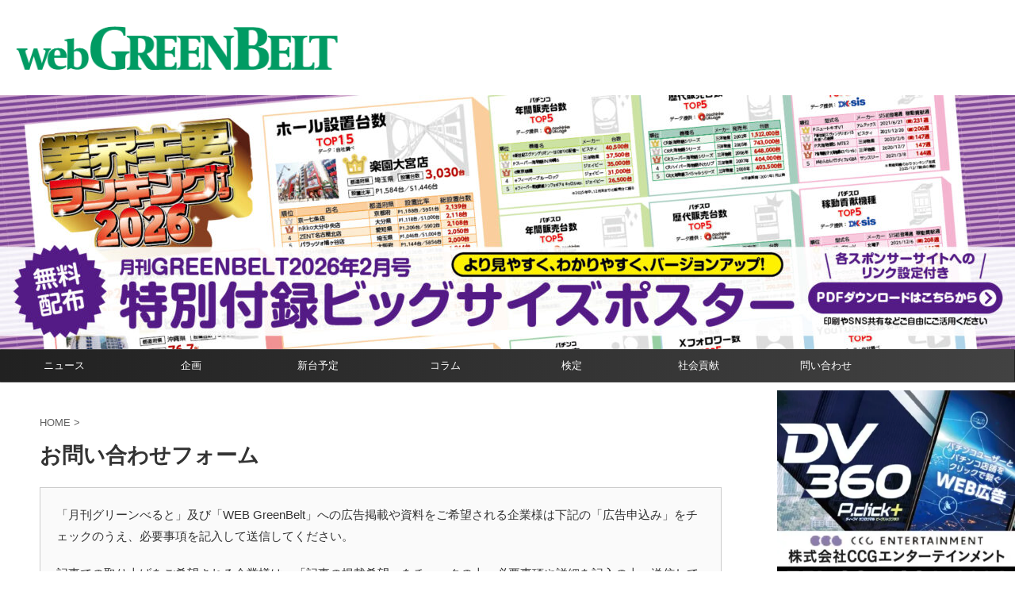

--- FILE ---
content_type: text/html; charset=utf-8
request_url: https://www.google.com/recaptcha/api2/aframe
body_size: 181
content:
<!DOCTYPE HTML><html><head><meta http-equiv="content-type" content="text/html; charset=UTF-8"></head><body><script nonce="RNky850U58DIngRCrP_LOA">/** Anti-fraud and anti-abuse applications only. See google.com/recaptcha */ try{var clients={'sodar':'https://pagead2.googlesyndication.com/pagead/sodar?'};window.addEventListener("message",function(a){try{if(a.source===window.parent){var b=JSON.parse(a.data);var c=clients[b['id']];if(c){var d=document.createElement('img');d.src=c+b['params']+'&rc='+(localStorage.getItem("rc::a")?sessionStorage.getItem("rc::b"):"");window.document.body.appendChild(d);sessionStorage.setItem("rc::e",parseInt(sessionStorage.getItem("rc::e")||0)+1);localStorage.setItem("rc::h",'1768980018988');}}}catch(b){}});window.parent.postMessage("_grecaptcha_ready", "*");}catch(b){}</script></body></html>